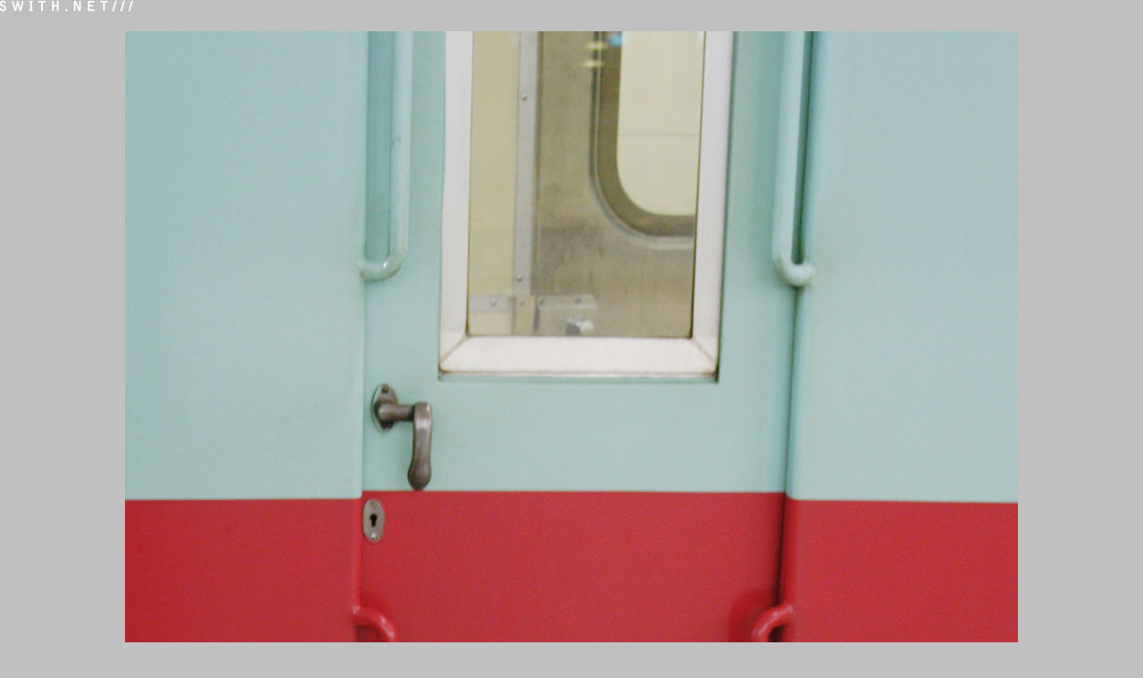

--- FILE ---
content_type: text/html
request_url: http://swith.net/051006/051006.html
body_size: 620
content:
<html>
<head>
<title>
swith.net///
</title>
</head>

<BODY BGCOLOR="silver"  text="white" alink="white" vlink="white" link="white" leftmargin="0" rightmargin="0" topmargin="0"  bottommargin="0" marginwidth="0" marginheight="0">

<a href="../index.html"><IMG src="../titlesilver01.jpg" name="myimg" border=0 onmouseover="this.src='../titlesilver02.jpg'" onmouseout="this.src='../titlesilver01.jpg'"></a>

<br><br>

<div align="center">

<table>

<a href="../051005/051005.html"><img src="05100601.jpg" width="1000" height="1000" alt="" border="0"></a><br><br>
<a href="../051005/051005.html"><img src="05100602.jpg" width="1000" height="1000" alt="" border="0"></a><br><br>
<a href="../051005/051005.html"><img src="05100603.jpg" width="1000" height="1000" alt="" border="0"></a><br><br>
<a href="../051005/051005.html"><img src="05100604.jpg" width="1000" height="1000" alt="" border="0"></a><br><br>
<a href="../051005/051005.html"><img src="05100605.jpg" width="1000" height="1000" alt="" border="0"></a><br><br>
<a href="../051005/051005.html"><img src="05100606.jpg" width="1000" height="1000" alt="" border="0"></a><br><br>
<a href="../051005/051005.html"><img src="05100607.jpg" width="1000" height="1000" alt="" border="0"></a><br><br>
<a href="../051005/051005.html"><img src="05100608.jpg" width="1000" height="1000" alt="" border="0"></a><br>

</div>

<br>

<div align="left"><font size=1>2005.10.06</font></div>

<br>

<div align="center"><font size=1><a href="../memo.html">//memo;//</a><a href="../archives.html">//archives;//</a></font></div>

<br>

<div align="right">

<font size=1 color="white">
contact me >> <a href="mailto:Okamura Naoaki<naoakina@hotmail.co.jp>">naoakina@hotmail.co.jp</a><br>
copyright(C) 2005, Okamura Naoaki, All Rights Reserved.
</font>
	
</div>

</div>
<script src="http://www.google-analytics.com/urchin.js" type="text/javascript">
</script>
<script type="text/javascript">
_uacct = "UA-279655-1";
urchinTracker();
</script>
</body>

</html>
